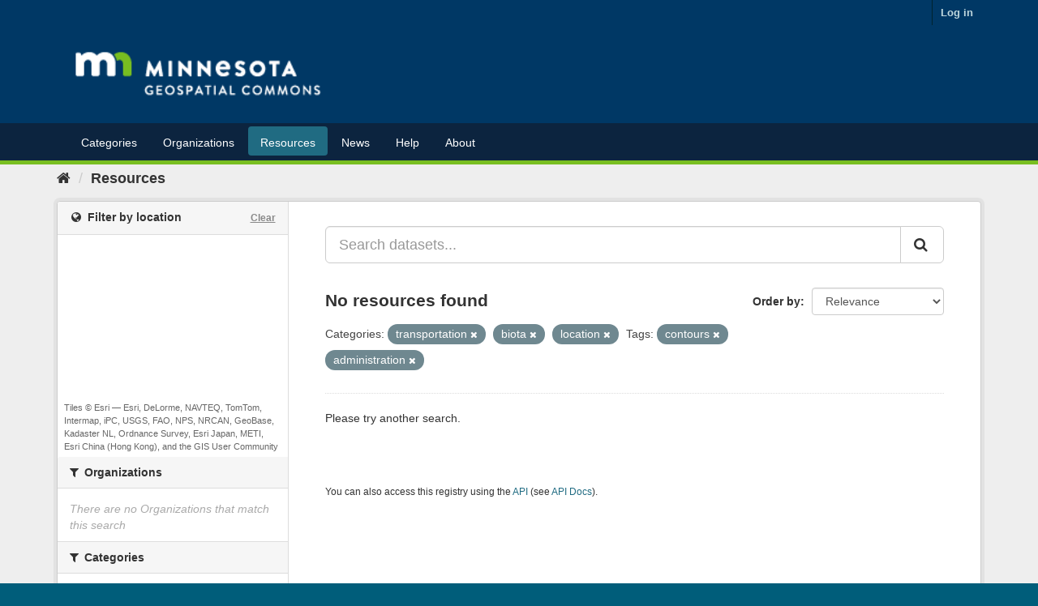

--- FILE ---
content_type: text/plain; charset=UTF-8
request_url: https://gisdata.mn.gov/c99a4269-161c-4242-a3f0-28d44fa6ce24?
body_size: 104
content:
{"ssresp":"2","jsrecvd":"true","__uzmaj":"e2efd838-647e-4bd3-a8d4-08e15a40d123","__uzmbj":"1768926101","__uzmcj":"654421090322","__uzmdj":"1768926101","jsbd2":"3e50164d-bpq1-59ba-5256-21c71a4720e4"}

--- FILE ---
content_type: text/plain; charset=UTF-8
request_url: https://gisdata.mn.gov/c99a4269-161c-4242-a3f0-28d44fa6ce24?
body_size: 209
content:
{"ssresp":"2","jsrecvd":"true","__uzmaj":"3b0f2aa9-63a2-42e9-b8cc-609667414364","__uzmbj":"1768926101","__uzmcj":"192971020028","__uzmdj":"1768926101","__uzmlj":"gnuorq1E1KfgHnxArs24KbT9U/Feq3g2rG+hE/08cIA=","__uzmfj":"7f90003b0f2aa9-63a2-42e9-b8cc-6096674143641-17689261014300-0023e8e229f3484672c10","uzmxj":"7f9000a2faa7f3-d036-475c-8b7f-653bbef7295e1-17689261014300-ed51af7828e2602a10","dync":"uzmx","jsbd2":"5b488f6f-bpq1-59ba-26d6-748972a97e3e","mc":{},"mct":""}